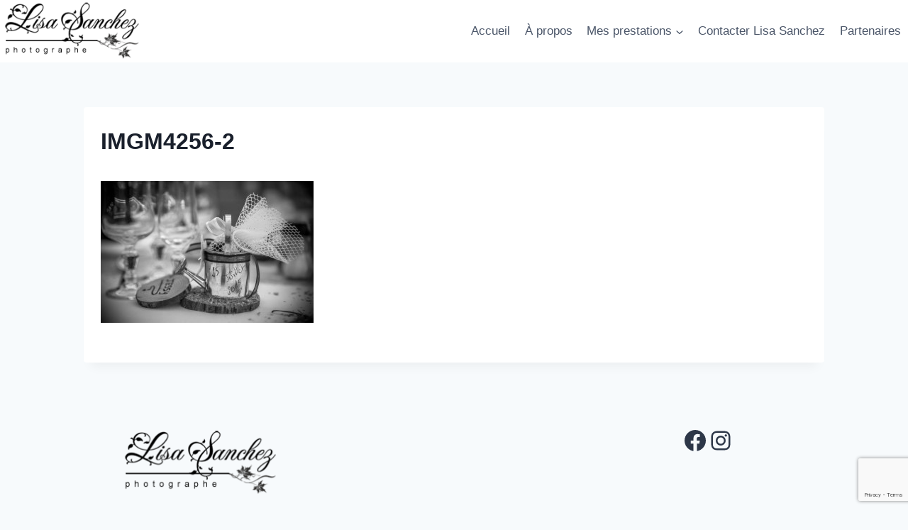

--- FILE ---
content_type: text/html; charset=utf-8
request_url: https://www.google.com/recaptcha/api2/anchor?ar=1&k=6LcVyV8kAAAAALeSeriwJcftNN9PgEcvZB1SsFhB&co=aHR0cHM6Ly93d3cubGlzYXNhbmNoZXouZnI6NDQz&hl=en&v=PoyoqOPhxBO7pBk68S4YbpHZ&size=invisible&anchor-ms=20000&execute-ms=30000&cb=r8d5qbgo2dxp
body_size: 48461
content:
<!DOCTYPE HTML><html dir="ltr" lang="en"><head><meta http-equiv="Content-Type" content="text/html; charset=UTF-8">
<meta http-equiv="X-UA-Compatible" content="IE=edge">
<title>reCAPTCHA</title>
<style type="text/css">
/* cyrillic-ext */
@font-face {
  font-family: 'Roboto';
  font-style: normal;
  font-weight: 400;
  font-stretch: 100%;
  src: url(//fonts.gstatic.com/s/roboto/v48/KFO7CnqEu92Fr1ME7kSn66aGLdTylUAMa3GUBHMdazTgWw.woff2) format('woff2');
  unicode-range: U+0460-052F, U+1C80-1C8A, U+20B4, U+2DE0-2DFF, U+A640-A69F, U+FE2E-FE2F;
}
/* cyrillic */
@font-face {
  font-family: 'Roboto';
  font-style: normal;
  font-weight: 400;
  font-stretch: 100%;
  src: url(//fonts.gstatic.com/s/roboto/v48/KFO7CnqEu92Fr1ME7kSn66aGLdTylUAMa3iUBHMdazTgWw.woff2) format('woff2');
  unicode-range: U+0301, U+0400-045F, U+0490-0491, U+04B0-04B1, U+2116;
}
/* greek-ext */
@font-face {
  font-family: 'Roboto';
  font-style: normal;
  font-weight: 400;
  font-stretch: 100%;
  src: url(//fonts.gstatic.com/s/roboto/v48/KFO7CnqEu92Fr1ME7kSn66aGLdTylUAMa3CUBHMdazTgWw.woff2) format('woff2');
  unicode-range: U+1F00-1FFF;
}
/* greek */
@font-face {
  font-family: 'Roboto';
  font-style: normal;
  font-weight: 400;
  font-stretch: 100%;
  src: url(//fonts.gstatic.com/s/roboto/v48/KFO7CnqEu92Fr1ME7kSn66aGLdTylUAMa3-UBHMdazTgWw.woff2) format('woff2');
  unicode-range: U+0370-0377, U+037A-037F, U+0384-038A, U+038C, U+038E-03A1, U+03A3-03FF;
}
/* math */
@font-face {
  font-family: 'Roboto';
  font-style: normal;
  font-weight: 400;
  font-stretch: 100%;
  src: url(//fonts.gstatic.com/s/roboto/v48/KFO7CnqEu92Fr1ME7kSn66aGLdTylUAMawCUBHMdazTgWw.woff2) format('woff2');
  unicode-range: U+0302-0303, U+0305, U+0307-0308, U+0310, U+0312, U+0315, U+031A, U+0326-0327, U+032C, U+032F-0330, U+0332-0333, U+0338, U+033A, U+0346, U+034D, U+0391-03A1, U+03A3-03A9, U+03B1-03C9, U+03D1, U+03D5-03D6, U+03F0-03F1, U+03F4-03F5, U+2016-2017, U+2034-2038, U+203C, U+2040, U+2043, U+2047, U+2050, U+2057, U+205F, U+2070-2071, U+2074-208E, U+2090-209C, U+20D0-20DC, U+20E1, U+20E5-20EF, U+2100-2112, U+2114-2115, U+2117-2121, U+2123-214F, U+2190, U+2192, U+2194-21AE, U+21B0-21E5, U+21F1-21F2, U+21F4-2211, U+2213-2214, U+2216-22FF, U+2308-230B, U+2310, U+2319, U+231C-2321, U+2336-237A, U+237C, U+2395, U+239B-23B7, U+23D0, U+23DC-23E1, U+2474-2475, U+25AF, U+25B3, U+25B7, U+25BD, U+25C1, U+25CA, U+25CC, U+25FB, U+266D-266F, U+27C0-27FF, U+2900-2AFF, U+2B0E-2B11, U+2B30-2B4C, U+2BFE, U+3030, U+FF5B, U+FF5D, U+1D400-1D7FF, U+1EE00-1EEFF;
}
/* symbols */
@font-face {
  font-family: 'Roboto';
  font-style: normal;
  font-weight: 400;
  font-stretch: 100%;
  src: url(//fonts.gstatic.com/s/roboto/v48/KFO7CnqEu92Fr1ME7kSn66aGLdTylUAMaxKUBHMdazTgWw.woff2) format('woff2');
  unicode-range: U+0001-000C, U+000E-001F, U+007F-009F, U+20DD-20E0, U+20E2-20E4, U+2150-218F, U+2190, U+2192, U+2194-2199, U+21AF, U+21E6-21F0, U+21F3, U+2218-2219, U+2299, U+22C4-22C6, U+2300-243F, U+2440-244A, U+2460-24FF, U+25A0-27BF, U+2800-28FF, U+2921-2922, U+2981, U+29BF, U+29EB, U+2B00-2BFF, U+4DC0-4DFF, U+FFF9-FFFB, U+10140-1018E, U+10190-1019C, U+101A0, U+101D0-101FD, U+102E0-102FB, U+10E60-10E7E, U+1D2C0-1D2D3, U+1D2E0-1D37F, U+1F000-1F0FF, U+1F100-1F1AD, U+1F1E6-1F1FF, U+1F30D-1F30F, U+1F315, U+1F31C, U+1F31E, U+1F320-1F32C, U+1F336, U+1F378, U+1F37D, U+1F382, U+1F393-1F39F, U+1F3A7-1F3A8, U+1F3AC-1F3AF, U+1F3C2, U+1F3C4-1F3C6, U+1F3CA-1F3CE, U+1F3D4-1F3E0, U+1F3ED, U+1F3F1-1F3F3, U+1F3F5-1F3F7, U+1F408, U+1F415, U+1F41F, U+1F426, U+1F43F, U+1F441-1F442, U+1F444, U+1F446-1F449, U+1F44C-1F44E, U+1F453, U+1F46A, U+1F47D, U+1F4A3, U+1F4B0, U+1F4B3, U+1F4B9, U+1F4BB, U+1F4BF, U+1F4C8-1F4CB, U+1F4D6, U+1F4DA, U+1F4DF, U+1F4E3-1F4E6, U+1F4EA-1F4ED, U+1F4F7, U+1F4F9-1F4FB, U+1F4FD-1F4FE, U+1F503, U+1F507-1F50B, U+1F50D, U+1F512-1F513, U+1F53E-1F54A, U+1F54F-1F5FA, U+1F610, U+1F650-1F67F, U+1F687, U+1F68D, U+1F691, U+1F694, U+1F698, U+1F6AD, U+1F6B2, U+1F6B9-1F6BA, U+1F6BC, U+1F6C6-1F6CF, U+1F6D3-1F6D7, U+1F6E0-1F6EA, U+1F6F0-1F6F3, U+1F6F7-1F6FC, U+1F700-1F7FF, U+1F800-1F80B, U+1F810-1F847, U+1F850-1F859, U+1F860-1F887, U+1F890-1F8AD, U+1F8B0-1F8BB, U+1F8C0-1F8C1, U+1F900-1F90B, U+1F93B, U+1F946, U+1F984, U+1F996, U+1F9E9, U+1FA00-1FA6F, U+1FA70-1FA7C, U+1FA80-1FA89, U+1FA8F-1FAC6, U+1FACE-1FADC, U+1FADF-1FAE9, U+1FAF0-1FAF8, U+1FB00-1FBFF;
}
/* vietnamese */
@font-face {
  font-family: 'Roboto';
  font-style: normal;
  font-weight: 400;
  font-stretch: 100%;
  src: url(//fonts.gstatic.com/s/roboto/v48/KFO7CnqEu92Fr1ME7kSn66aGLdTylUAMa3OUBHMdazTgWw.woff2) format('woff2');
  unicode-range: U+0102-0103, U+0110-0111, U+0128-0129, U+0168-0169, U+01A0-01A1, U+01AF-01B0, U+0300-0301, U+0303-0304, U+0308-0309, U+0323, U+0329, U+1EA0-1EF9, U+20AB;
}
/* latin-ext */
@font-face {
  font-family: 'Roboto';
  font-style: normal;
  font-weight: 400;
  font-stretch: 100%;
  src: url(//fonts.gstatic.com/s/roboto/v48/KFO7CnqEu92Fr1ME7kSn66aGLdTylUAMa3KUBHMdazTgWw.woff2) format('woff2');
  unicode-range: U+0100-02BA, U+02BD-02C5, U+02C7-02CC, U+02CE-02D7, U+02DD-02FF, U+0304, U+0308, U+0329, U+1D00-1DBF, U+1E00-1E9F, U+1EF2-1EFF, U+2020, U+20A0-20AB, U+20AD-20C0, U+2113, U+2C60-2C7F, U+A720-A7FF;
}
/* latin */
@font-face {
  font-family: 'Roboto';
  font-style: normal;
  font-weight: 400;
  font-stretch: 100%;
  src: url(//fonts.gstatic.com/s/roboto/v48/KFO7CnqEu92Fr1ME7kSn66aGLdTylUAMa3yUBHMdazQ.woff2) format('woff2');
  unicode-range: U+0000-00FF, U+0131, U+0152-0153, U+02BB-02BC, U+02C6, U+02DA, U+02DC, U+0304, U+0308, U+0329, U+2000-206F, U+20AC, U+2122, U+2191, U+2193, U+2212, U+2215, U+FEFF, U+FFFD;
}
/* cyrillic-ext */
@font-face {
  font-family: 'Roboto';
  font-style: normal;
  font-weight: 500;
  font-stretch: 100%;
  src: url(//fonts.gstatic.com/s/roboto/v48/KFO7CnqEu92Fr1ME7kSn66aGLdTylUAMa3GUBHMdazTgWw.woff2) format('woff2');
  unicode-range: U+0460-052F, U+1C80-1C8A, U+20B4, U+2DE0-2DFF, U+A640-A69F, U+FE2E-FE2F;
}
/* cyrillic */
@font-face {
  font-family: 'Roboto';
  font-style: normal;
  font-weight: 500;
  font-stretch: 100%;
  src: url(//fonts.gstatic.com/s/roboto/v48/KFO7CnqEu92Fr1ME7kSn66aGLdTylUAMa3iUBHMdazTgWw.woff2) format('woff2');
  unicode-range: U+0301, U+0400-045F, U+0490-0491, U+04B0-04B1, U+2116;
}
/* greek-ext */
@font-face {
  font-family: 'Roboto';
  font-style: normal;
  font-weight: 500;
  font-stretch: 100%;
  src: url(//fonts.gstatic.com/s/roboto/v48/KFO7CnqEu92Fr1ME7kSn66aGLdTylUAMa3CUBHMdazTgWw.woff2) format('woff2');
  unicode-range: U+1F00-1FFF;
}
/* greek */
@font-face {
  font-family: 'Roboto';
  font-style: normal;
  font-weight: 500;
  font-stretch: 100%;
  src: url(//fonts.gstatic.com/s/roboto/v48/KFO7CnqEu92Fr1ME7kSn66aGLdTylUAMa3-UBHMdazTgWw.woff2) format('woff2');
  unicode-range: U+0370-0377, U+037A-037F, U+0384-038A, U+038C, U+038E-03A1, U+03A3-03FF;
}
/* math */
@font-face {
  font-family: 'Roboto';
  font-style: normal;
  font-weight: 500;
  font-stretch: 100%;
  src: url(//fonts.gstatic.com/s/roboto/v48/KFO7CnqEu92Fr1ME7kSn66aGLdTylUAMawCUBHMdazTgWw.woff2) format('woff2');
  unicode-range: U+0302-0303, U+0305, U+0307-0308, U+0310, U+0312, U+0315, U+031A, U+0326-0327, U+032C, U+032F-0330, U+0332-0333, U+0338, U+033A, U+0346, U+034D, U+0391-03A1, U+03A3-03A9, U+03B1-03C9, U+03D1, U+03D5-03D6, U+03F0-03F1, U+03F4-03F5, U+2016-2017, U+2034-2038, U+203C, U+2040, U+2043, U+2047, U+2050, U+2057, U+205F, U+2070-2071, U+2074-208E, U+2090-209C, U+20D0-20DC, U+20E1, U+20E5-20EF, U+2100-2112, U+2114-2115, U+2117-2121, U+2123-214F, U+2190, U+2192, U+2194-21AE, U+21B0-21E5, U+21F1-21F2, U+21F4-2211, U+2213-2214, U+2216-22FF, U+2308-230B, U+2310, U+2319, U+231C-2321, U+2336-237A, U+237C, U+2395, U+239B-23B7, U+23D0, U+23DC-23E1, U+2474-2475, U+25AF, U+25B3, U+25B7, U+25BD, U+25C1, U+25CA, U+25CC, U+25FB, U+266D-266F, U+27C0-27FF, U+2900-2AFF, U+2B0E-2B11, U+2B30-2B4C, U+2BFE, U+3030, U+FF5B, U+FF5D, U+1D400-1D7FF, U+1EE00-1EEFF;
}
/* symbols */
@font-face {
  font-family: 'Roboto';
  font-style: normal;
  font-weight: 500;
  font-stretch: 100%;
  src: url(//fonts.gstatic.com/s/roboto/v48/KFO7CnqEu92Fr1ME7kSn66aGLdTylUAMaxKUBHMdazTgWw.woff2) format('woff2');
  unicode-range: U+0001-000C, U+000E-001F, U+007F-009F, U+20DD-20E0, U+20E2-20E4, U+2150-218F, U+2190, U+2192, U+2194-2199, U+21AF, U+21E6-21F0, U+21F3, U+2218-2219, U+2299, U+22C4-22C6, U+2300-243F, U+2440-244A, U+2460-24FF, U+25A0-27BF, U+2800-28FF, U+2921-2922, U+2981, U+29BF, U+29EB, U+2B00-2BFF, U+4DC0-4DFF, U+FFF9-FFFB, U+10140-1018E, U+10190-1019C, U+101A0, U+101D0-101FD, U+102E0-102FB, U+10E60-10E7E, U+1D2C0-1D2D3, U+1D2E0-1D37F, U+1F000-1F0FF, U+1F100-1F1AD, U+1F1E6-1F1FF, U+1F30D-1F30F, U+1F315, U+1F31C, U+1F31E, U+1F320-1F32C, U+1F336, U+1F378, U+1F37D, U+1F382, U+1F393-1F39F, U+1F3A7-1F3A8, U+1F3AC-1F3AF, U+1F3C2, U+1F3C4-1F3C6, U+1F3CA-1F3CE, U+1F3D4-1F3E0, U+1F3ED, U+1F3F1-1F3F3, U+1F3F5-1F3F7, U+1F408, U+1F415, U+1F41F, U+1F426, U+1F43F, U+1F441-1F442, U+1F444, U+1F446-1F449, U+1F44C-1F44E, U+1F453, U+1F46A, U+1F47D, U+1F4A3, U+1F4B0, U+1F4B3, U+1F4B9, U+1F4BB, U+1F4BF, U+1F4C8-1F4CB, U+1F4D6, U+1F4DA, U+1F4DF, U+1F4E3-1F4E6, U+1F4EA-1F4ED, U+1F4F7, U+1F4F9-1F4FB, U+1F4FD-1F4FE, U+1F503, U+1F507-1F50B, U+1F50D, U+1F512-1F513, U+1F53E-1F54A, U+1F54F-1F5FA, U+1F610, U+1F650-1F67F, U+1F687, U+1F68D, U+1F691, U+1F694, U+1F698, U+1F6AD, U+1F6B2, U+1F6B9-1F6BA, U+1F6BC, U+1F6C6-1F6CF, U+1F6D3-1F6D7, U+1F6E0-1F6EA, U+1F6F0-1F6F3, U+1F6F7-1F6FC, U+1F700-1F7FF, U+1F800-1F80B, U+1F810-1F847, U+1F850-1F859, U+1F860-1F887, U+1F890-1F8AD, U+1F8B0-1F8BB, U+1F8C0-1F8C1, U+1F900-1F90B, U+1F93B, U+1F946, U+1F984, U+1F996, U+1F9E9, U+1FA00-1FA6F, U+1FA70-1FA7C, U+1FA80-1FA89, U+1FA8F-1FAC6, U+1FACE-1FADC, U+1FADF-1FAE9, U+1FAF0-1FAF8, U+1FB00-1FBFF;
}
/* vietnamese */
@font-face {
  font-family: 'Roboto';
  font-style: normal;
  font-weight: 500;
  font-stretch: 100%;
  src: url(//fonts.gstatic.com/s/roboto/v48/KFO7CnqEu92Fr1ME7kSn66aGLdTylUAMa3OUBHMdazTgWw.woff2) format('woff2');
  unicode-range: U+0102-0103, U+0110-0111, U+0128-0129, U+0168-0169, U+01A0-01A1, U+01AF-01B0, U+0300-0301, U+0303-0304, U+0308-0309, U+0323, U+0329, U+1EA0-1EF9, U+20AB;
}
/* latin-ext */
@font-face {
  font-family: 'Roboto';
  font-style: normal;
  font-weight: 500;
  font-stretch: 100%;
  src: url(//fonts.gstatic.com/s/roboto/v48/KFO7CnqEu92Fr1ME7kSn66aGLdTylUAMa3KUBHMdazTgWw.woff2) format('woff2');
  unicode-range: U+0100-02BA, U+02BD-02C5, U+02C7-02CC, U+02CE-02D7, U+02DD-02FF, U+0304, U+0308, U+0329, U+1D00-1DBF, U+1E00-1E9F, U+1EF2-1EFF, U+2020, U+20A0-20AB, U+20AD-20C0, U+2113, U+2C60-2C7F, U+A720-A7FF;
}
/* latin */
@font-face {
  font-family: 'Roboto';
  font-style: normal;
  font-weight: 500;
  font-stretch: 100%;
  src: url(//fonts.gstatic.com/s/roboto/v48/KFO7CnqEu92Fr1ME7kSn66aGLdTylUAMa3yUBHMdazQ.woff2) format('woff2');
  unicode-range: U+0000-00FF, U+0131, U+0152-0153, U+02BB-02BC, U+02C6, U+02DA, U+02DC, U+0304, U+0308, U+0329, U+2000-206F, U+20AC, U+2122, U+2191, U+2193, U+2212, U+2215, U+FEFF, U+FFFD;
}
/* cyrillic-ext */
@font-face {
  font-family: 'Roboto';
  font-style: normal;
  font-weight: 900;
  font-stretch: 100%;
  src: url(//fonts.gstatic.com/s/roboto/v48/KFO7CnqEu92Fr1ME7kSn66aGLdTylUAMa3GUBHMdazTgWw.woff2) format('woff2');
  unicode-range: U+0460-052F, U+1C80-1C8A, U+20B4, U+2DE0-2DFF, U+A640-A69F, U+FE2E-FE2F;
}
/* cyrillic */
@font-face {
  font-family: 'Roboto';
  font-style: normal;
  font-weight: 900;
  font-stretch: 100%;
  src: url(//fonts.gstatic.com/s/roboto/v48/KFO7CnqEu92Fr1ME7kSn66aGLdTylUAMa3iUBHMdazTgWw.woff2) format('woff2');
  unicode-range: U+0301, U+0400-045F, U+0490-0491, U+04B0-04B1, U+2116;
}
/* greek-ext */
@font-face {
  font-family: 'Roboto';
  font-style: normal;
  font-weight: 900;
  font-stretch: 100%;
  src: url(//fonts.gstatic.com/s/roboto/v48/KFO7CnqEu92Fr1ME7kSn66aGLdTylUAMa3CUBHMdazTgWw.woff2) format('woff2');
  unicode-range: U+1F00-1FFF;
}
/* greek */
@font-face {
  font-family: 'Roboto';
  font-style: normal;
  font-weight: 900;
  font-stretch: 100%;
  src: url(//fonts.gstatic.com/s/roboto/v48/KFO7CnqEu92Fr1ME7kSn66aGLdTylUAMa3-UBHMdazTgWw.woff2) format('woff2');
  unicode-range: U+0370-0377, U+037A-037F, U+0384-038A, U+038C, U+038E-03A1, U+03A3-03FF;
}
/* math */
@font-face {
  font-family: 'Roboto';
  font-style: normal;
  font-weight: 900;
  font-stretch: 100%;
  src: url(//fonts.gstatic.com/s/roboto/v48/KFO7CnqEu92Fr1ME7kSn66aGLdTylUAMawCUBHMdazTgWw.woff2) format('woff2');
  unicode-range: U+0302-0303, U+0305, U+0307-0308, U+0310, U+0312, U+0315, U+031A, U+0326-0327, U+032C, U+032F-0330, U+0332-0333, U+0338, U+033A, U+0346, U+034D, U+0391-03A1, U+03A3-03A9, U+03B1-03C9, U+03D1, U+03D5-03D6, U+03F0-03F1, U+03F4-03F5, U+2016-2017, U+2034-2038, U+203C, U+2040, U+2043, U+2047, U+2050, U+2057, U+205F, U+2070-2071, U+2074-208E, U+2090-209C, U+20D0-20DC, U+20E1, U+20E5-20EF, U+2100-2112, U+2114-2115, U+2117-2121, U+2123-214F, U+2190, U+2192, U+2194-21AE, U+21B0-21E5, U+21F1-21F2, U+21F4-2211, U+2213-2214, U+2216-22FF, U+2308-230B, U+2310, U+2319, U+231C-2321, U+2336-237A, U+237C, U+2395, U+239B-23B7, U+23D0, U+23DC-23E1, U+2474-2475, U+25AF, U+25B3, U+25B7, U+25BD, U+25C1, U+25CA, U+25CC, U+25FB, U+266D-266F, U+27C0-27FF, U+2900-2AFF, U+2B0E-2B11, U+2B30-2B4C, U+2BFE, U+3030, U+FF5B, U+FF5D, U+1D400-1D7FF, U+1EE00-1EEFF;
}
/* symbols */
@font-face {
  font-family: 'Roboto';
  font-style: normal;
  font-weight: 900;
  font-stretch: 100%;
  src: url(//fonts.gstatic.com/s/roboto/v48/KFO7CnqEu92Fr1ME7kSn66aGLdTylUAMaxKUBHMdazTgWw.woff2) format('woff2');
  unicode-range: U+0001-000C, U+000E-001F, U+007F-009F, U+20DD-20E0, U+20E2-20E4, U+2150-218F, U+2190, U+2192, U+2194-2199, U+21AF, U+21E6-21F0, U+21F3, U+2218-2219, U+2299, U+22C4-22C6, U+2300-243F, U+2440-244A, U+2460-24FF, U+25A0-27BF, U+2800-28FF, U+2921-2922, U+2981, U+29BF, U+29EB, U+2B00-2BFF, U+4DC0-4DFF, U+FFF9-FFFB, U+10140-1018E, U+10190-1019C, U+101A0, U+101D0-101FD, U+102E0-102FB, U+10E60-10E7E, U+1D2C0-1D2D3, U+1D2E0-1D37F, U+1F000-1F0FF, U+1F100-1F1AD, U+1F1E6-1F1FF, U+1F30D-1F30F, U+1F315, U+1F31C, U+1F31E, U+1F320-1F32C, U+1F336, U+1F378, U+1F37D, U+1F382, U+1F393-1F39F, U+1F3A7-1F3A8, U+1F3AC-1F3AF, U+1F3C2, U+1F3C4-1F3C6, U+1F3CA-1F3CE, U+1F3D4-1F3E0, U+1F3ED, U+1F3F1-1F3F3, U+1F3F5-1F3F7, U+1F408, U+1F415, U+1F41F, U+1F426, U+1F43F, U+1F441-1F442, U+1F444, U+1F446-1F449, U+1F44C-1F44E, U+1F453, U+1F46A, U+1F47D, U+1F4A3, U+1F4B0, U+1F4B3, U+1F4B9, U+1F4BB, U+1F4BF, U+1F4C8-1F4CB, U+1F4D6, U+1F4DA, U+1F4DF, U+1F4E3-1F4E6, U+1F4EA-1F4ED, U+1F4F7, U+1F4F9-1F4FB, U+1F4FD-1F4FE, U+1F503, U+1F507-1F50B, U+1F50D, U+1F512-1F513, U+1F53E-1F54A, U+1F54F-1F5FA, U+1F610, U+1F650-1F67F, U+1F687, U+1F68D, U+1F691, U+1F694, U+1F698, U+1F6AD, U+1F6B2, U+1F6B9-1F6BA, U+1F6BC, U+1F6C6-1F6CF, U+1F6D3-1F6D7, U+1F6E0-1F6EA, U+1F6F0-1F6F3, U+1F6F7-1F6FC, U+1F700-1F7FF, U+1F800-1F80B, U+1F810-1F847, U+1F850-1F859, U+1F860-1F887, U+1F890-1F8AD, U+1F8B0-1F8BB, U+1F8C0-1F8C1, U+1F900-1F90B, U+1F93B, U+1F946, U+1F984, U+1F996, U+1F9E9, U+1FA00-1FA6F, U+1FA70-1FA7C, U+1FA80-1FA89, U+1FA8F-1FAC6, U+1FACE-1FADC, U+1FADF-1FAE9, U+1FAF0-1FAF8, U+1FB00-1FBFF;
}
/* vietnamese */
@font-face {
  font-family: 'Roboto';
  font-style: normal;
  font-weight: 900;
  font-stretch: 100%;
  src: url(//fonts.gstatic.com/s/roboto/v48/KFO7CnqEu92Fr1ME7kSn66aGLdTylUAMa3OUBHMdazTgWw.woff2) format('woff2');
  unicode-range: U+0102-0103, U+0110-0111, U+0128-0129, U+0168-0169, U+01A0-01A1, U+01AF-01B0, U+0300-0301, U+0303-0304, U+0308-0309, U+0323, U+0329, U+1EA0-1EF9, U+20AB;
}
/* latin-ext */
@font-face {
  font-family: 'Roboto';
  font-style: normal;
  font-weight: 900;
  font-stretch: 100%;
  src: url(//fonts.gstatic.com/s/roboto/v48/KFO7CnqEu92Fr1ME7kSn66aGLdTylUAMa3KUBHMdazTgWw.woff2) format('woff2');
  unicode-range: U+0100-02BA, U+02BD-02C5, U+02C7-02CC, U+02CE-02D7, U+02DD-02FF, U+0304, U+0308, U+0329, U+1D00-1DBF, U+1E00-1E9F, U+1EF2-1EFF, U+2020, U+20A0-20AB, U+20AD-20C0, U+2113, U+2C60-2C7F, U+A720-A7FF;
}
/* latin */
@font-face {
  font-family: 'Roboto';
  font-style: normal;
  font-weight: 900;
  font-stretch: 100%;
  src: url(//fonts.gstatic.com/s/roboto/v48/KFO7CnqEu92Fr1ME7kSn66aGLdTylUAMa3yUBHMdazQ.woff2) format('woff2');
  unicode-range: U+0000-00FF, U+0131, U+0152-0153, U+02BB-02BC, U+02C6, U+02DA, U+02DC, U+0304, U+0308, U+0329, U+2000-206F, U+20AC, U+2122, U+2191, U+2193, U+2212, U+2215, U+FEFF, U+FFFD;
}

</style>
<link rel="stylesheet" type="text/css" href="https://www.gstatic.com/recaptcha/releases/PoyoqOPhxBO7pBk68S4YbpHZ/styles__ltr.css">
<script nonce="VszkfNQURpo1SVDUBZ7Bxw" type="text/javascript">window['__recaptcha_api'] = 'https://www.google.com/recaptcha/api2/';</script>
<script type="text/javascript" src="https://www.gstatic.com/recaptcha/releases/PoyoqOPhxBO7pBk68S4YbpHZ/recaptcha__en.js" nonce="VszkfNQURpo1SVDUBZ7Bxw">
      
    </script></head>
<body><div id="rc-anchor-alert" class="rc-anchor-alert"></div>
<input type="hidden" id="recaptcha-token" value="[base64]">
<script type="text/javascript" nonce="VszkfNQURpo1SVDUBZ7Bxw">
      recaptcha.anchor.Main.init("[\x22ainput\x22,[\x22bgdata\x22,\x22\x22,\[base64]/[base64]/bmV3IFpbdF0obVswXSk6Sz09Mj9uZXcgWlt0XShtWzBdLG1bMV0pOks9PTM/bmV3IFpbdF0obVswXSxtWzFdLG1bMl0pOks9PTQ/[base64]/[base64]/[base64]/[base64]/[base64]/[base64]/[base64]/[base64]/[base64]/[base64]/[base64]/[base64]/[base64]/[base64]\\u003d\\u003d\x22,\[base64]\\u003d\\u003d\x22,\x22w47CgipHEsK9aMOPHnLDssKsWWJkwogQbsOpD2HDqmV6woQXwrQ5wrVYWgzCjDbCk3/[base64]/[base64]/wpFqwp98wpR0w6pWDcK3EyPCmcOMw4nCvsKOVmh6wqlNSBBIw5XDrlrCnGY7ZMOvFFPDmGXDk8KawprDnRYDw7XCi8KXw78lYcKhwq/DpxLDnF7Dih4gwqTDjEfDg385OcO7HsK6wq/DpS3DjRLDncKPwpAfwptfDMOSw4IWw4wZesKawq4OEMO2b2R9E8OeAcO7WSZRw4UZwpvCo8OywrRdwrTCujvDmzpSYTfCmyHDkMKYw5FiwovDmSjCtj0fwqfCpcKNw5TCnRIdwrDDjmbCncKbeMK2w7nDvsKLwr/[base64]/[base64]/[base64]/w5nCmzLClsKUw7LCsmMLUcKIXGoNYMOZBsK5wqvDlMKAw5UUw6/[base64]/DkV3Dt8OGHhYTw5XCh3lhwrQlasKOMMOvG0x6wp5aRcKVF3NDwrY/w57DmMKUGMK2fQnDogLCm03DvDTDqcOMw7DDusOiwr9jRsKDITdWOF8WPDrCnlzDmHHCmUfDjWUHDsKhBcKfwqvCnSvDrXrDrMKwRB3DkMKsIsOBwpzDucK/ScOELsKow5hEOEYuw5DDqXfCsMKiw7zCuhvCg1XDhQdHw6nCmMOVwoA7a8Kmw5HCnw3DgsOvFA7DnMOBwpoJfgVzOMKCH2FMw7VbRsO8wqbCn8KyBMKtw63DpMKWwpzCnRRDwqpnwrQQw6/[base64]/KXhtKS7CjMK/w5fDpMKuwrTDtBhHK3xRaCjCk8K5WsOAbMKKw4bDm8OgwpNHV8O2S8KQwpfCmcOpw5PDggEbLMOVHDskZMOtw4wZZsKEDMKCw57DrMOgSDp/G2nDosO3QsKZF2k1flDDocOaOEp8OGY2woNNw44IHcOLwopcw4XCtQt6LkzCtMK6w5cHwpoKOCdBw4nCqMK9UsK8ST/CoMKGw43Ch8K0wrjCm8KQwqPDu33DpsKbwoIGwo7CosKVMlTCjw54csKNwrTDvcOswoUCwp1Te8OTw4F7PcOVb8OiwpzDgDQ5wp/DgMO8ccKZwoc1Pl0Jwqdmw7fCrcKrwoTCtQ/[base64]/YxjDm8K2HzzDlcO1EBbDvcOsGkzCn31pb8KNdMKYwpTCgMK8w4fCrH3Cg8OawqEVU8KmwrpwwqrDiXDCkwTCnsKXBy/DowzDlcO3BnTDgsOGw5bCn0NFAMO3SA/DiMKuccOTY8Ovw6Aewp4twrzCksK8w5rDl8KVwoY5wp/[base64]/CucOOwoRxAhbCjh9MUSMaw5TDgMK4EsOnwp/CrCB0wpIkBjXDtMKlRsOqHcKDSMKvw5/CtEFUw7rCpsKawqxnwpDCpE3DtMOiM8Owwrlxw6vCjQzCphlOAwDDgcK5w75kE2PCtHvClsKCIUbCqSwsIBjDiAzDo8OWw7QBShN/[base64]/CunMmacO9TFVCwoXDtHIhw4Y1UcKSwpDCgcOqP8Oww6/Cgl7Dl0NQw7tBwpPDl8Opwp1bHsKOw7zDlMKLwpwyKcKDbMOVE0TChgfCpsKrw5RJacKJNcKJw7Q4dMK/w5nCjFUMwr3DjRnDrS40MQ1xwr4lOcK8w5LDhH7Dl8Kmw4zDvFgaIMO3E8KmMF7DsznCoDIfKAjDu1hZGsO/AVHDgcO4w4p6DF7CrHfClxHCm8O2LcOcOMKTw6TDisOYwqMOKkV2woHCksOEMsOzCz4pw7URw7fCilc8w4jCscKpwozCgMOXw74WB35oBsO3QMO2w7zCpMKLFzjDrMKLw6YnX8KOw5F5w6U/w4/Ch8KONsK6CV1vasKKSBjCjcK+HHpDwoI8wopPcsOjb8KIVRRlw584w4fCjMKSSCjDmsKtwpjDoXdiLcO0YXIzO8OKCWHCrsKjYcOEd8KaEXjCvgzClcK4UHA/eAp3w7Fmbi03w5fCkBLCnCTDiAvClw5vDcKcFnc8w4lfwo7Du8K2w4LDqcKZchRjw57DvghWw7EuaABbXGfCjUPCn3LCucKJwpwWwoPChMOVwqdBQB8OC8K7w7rCsAPDpH7CnMOaJMK2wojChWDCosKkLMKRw6UuATQcUcO9w7VcExnDmsOYLMK7wp/DpTUqATnDtT06w7xlw7PDrFfDlhExwpzDvMKfw6MywrbCmkgXI8O7c0U8wpVgPcKBfyvCmMKOSSHDgHYcwrlkfsKnBMO3w6tvK8KGeh/CmmRxw6dUwqhsfnt8UsK8MsKtwpt2I8ObesOkelAOwqnDnATDhsKQwopXCWQYZzwYw7/DsMOSw6LCssORf0DDkW5Pc8K4w6steMOWw7bCuhc1w6HDqsKCBn8DwqUHCsOpKcKAw4ZWG2TDjE1lRsOfBC/CpcKhAcKCR2vDo3HDqsOlSAMSw4dXwpzCoxLCrTDCozPCt8OVwqPDrMK0ZcOFw5VuIcO2w5A7wrhmCcONOy7Csy4bwprDmMKyw4bDnUHDnnrCvgtJG8OIesKcIlDDh8OhwpF4wr81WCnCmC/[base64]/[base64]/DhMKDwqwgwrUjHsK4d8KaJlXDm2vDkWZWw74aYirCucK5worDgsOew5TCl8Oxw7kHwpRawqvCvsKtwr/CgcOywp8ww4LCuh/[base64]/DmD/DmBgcFRLCn3M7W1zDojDDgHDDnjPCjcKTw4hvw5vCu8Odwoctw5UUdnEhwqYXFsORQMO7PcKlwqkqw6lXw5DCjx/DtsKMZcK/w73CkcOHwrxvAGDDrA/CqcOVw6XDtzcsNSwfwoEtFsOXw4c6WcOuwqgXwqZpCsKAOhNaw47DkcKJIMOhw6ZkZxnCjR/[base64]/CqMOmw4TDiMOEwrHCpmU5VsOew6Biw6/[base64]/DjsK8OsKdfRDDkQzCoxTDlcO9w77CiALDmcK2w6TCpsOPEMOpAcK3L3HCpDgecsK4w5fDu8KVwp/DnMKmwqVywqBRw7PDi8K/GMK1wpHCnUbCnMKtUWjDtsO6wpIeBADChsOgDsOdHcKVw5/CrMK4fDvDvUrCpMKnw64nwohHwo9/[base64]/DkhEPwp/DrxgAw69vJcKwwp4ew6dSC8ORIWXDuA55VMOGwpzCocOFwqvCjMOrw7o9aW7CjcO5wo/CsQ15a8Oew4dAQ8O+w5ZTa8OTw7fDsjFPw4RCwqHCkRlnf8KWwrDDrMKmNsKWwpnDp8KFccO1wrLCvA1Rf0FdSCbCicOew4VLMMOyJQ10w4/CrFfDmwjCpAItZ8OEw7InRsKawrcfw5XCt8OLD2rDhcKYWXrDo2fCisOPFsOZw7rChUMPwr7CgcOvw6fDl8K2wqPCjHozAsOeeFV1w7vCl8K4wrrDtcOTwoXDr8KQwpgsw4MZQMK8w6HCgRILQC89w4wwU8K1wp/CjcKOw5VxwqDCl8O3b8ONw5fCncO1YUPDqcKdwo8Xw5YRw6hUZV8UwrVLFXcOAMKcaTfDgF8hCVIgw7rDoMOpe8OLWsO2w5MWw6htw63CpcKjwpLCvcKIJSzCrk/DvwFSZA7CnsOFwq01ZndOwpfCpllcwo7CgcK3BsOgwoQtwoB3wroOwrVUwpzDnVTCn1DDoRfDvCbCnAp7GcOgCsKBUhTDqS/DvhslBsOLwq3DgcKrw5oEN8O+GcO0w6bChsKkIFrDl8Oxwrsowot/w53CssK1N03CkcKGEsO1w4LCkcKcwqUOwpxiBijDrcK/dU3CpU3Cr0xpTUZ0I8OIw4DCgnRianvDosKCD8OwMsOlTyAsaWE1SinCpnbDlcKWw6/CmsK3wpd5w7nDgznCvFzCtxfCicOdw7TCkcO9wqYQwpAuOCILTk4Vw7jCm13DtzzCrHnCtsKdF31SUHI0wp4FwpoJcMKsw4luPyvCpMKXw7LCgcOARMOwb8Ocw4/ClsKDwprDiW/[base64]/[base64]/Ch14cWcKxwpdMWiPCsMKmTsKOwqHDnMOrZMOVRcKCwqFsY2wzwpvDiigURMOPwo/CnAEqVcKewrMxwo4uRBAAwrJ/LGlMw7xwwogmciVKwpTDvsOYwp8LwoBBUx/CvMO/EAnCnsKjccOHwrjDsDMPU8KMwoZtwqFNw6FEwpELKmzDiT7Di8OoIsOkw65NfcK6woPDk8OBwpYmw70UZD9JwpDDhsOaWw0YVVDCtMOmw7Rmw7oyZiYew4jClsKBwq/DnXrCj8Oawq8ScMO7fGBVFQ9Cw4vDgE/CisOPcMOKwrJUw4Qlw4UbC0XCrhpveWgDWlHCk3bDnsKUwoh4wrTCosOwacKww7ASw5XDrXXDhw/DtAsoU3Z9C8OnFVV9wq/CuUloMMKVw5B8WEDDln9QwpUjw6tqDj/DlCYLw5TCmcOFwq8zT8K3w40kcjzDgwgNOEJ+wrPCosKeaGIwwpbDmMK+woTCg8OaM8KPw6nDscKTw4ssw7DCkcKtw7cswqPDqMOkw4fDk0FBw6/CvUrDgsKKEBvCuzzDr0/ChQFsVsK4F13CrBZyw5A1w7Jhw5TCtX0Dw5MDw7bDgMKywppgwp/DhMOvCDB+PcKLWsO2H8OKwrnCsVrDvQrCqTsPwpXCj0zDhV0DEcOWw5DDrcO4w7jClcOrwpjCo8Oba8OcwpjClAPCtWjDmMO9ZMKWHcK9DjVtw5nDqmfDn8OzEsO/RsOEPjUHacO8Z8OrVSfDk1lbZcKQw5vDucO0w6PCmWkew7wBw7Akwpl/wpnCiiTDtC4Lw5nDpjPCmcOsUiI6w5liw4REw7YMP8OzwrkRDsOowprCjMKfB8O5cwwAw7bCssK3f0FYXSzCrsKtw7XCqB7DpyTCt8KQEj7DvMONw5bCjFEBLMKTw7M7a05OI8Opw4DClhTDi3Y/wrJ5XsKGUhRFwovDhsOxeCYNeTLCtcK2TF/DljXCmsKHNcO/eW1kw50QfMOfwqDClTNzOMOjOMKrO27ClMOVwq9dw4TDqELDosKlwogXRRMGw6vDhsOlwrxxw7lCFMO1ZxBBwoHDj8KQE13DkgvCplFRU8KQw558A8K5Rmd3w5fDoR9pUsKzDcOIwqPDgsKSEMKww7PClWPCisO9ImorSREFdG/[base64]/Ck8OJwpjCgMKfUgDCtgwYTcOlPQ3CicO/bsKUZCDCicOwc8KFJcKIwqPDsgMAw5wywpPDj8O7wpMtfQrDgMKvw5cmCUhXw5h0IMOLMhLDgcO8TUVEwpnCnEtWFsOnfWXDscO8w4nDky/[base64]/CqjIow6xpwo5fw6dvw5/Dm8OtUMOpwocvwplaRMK/D8ODdXHCh3/[base64]/CmsOZwosNGyfCnFN8eMOOXcKwbMKEIMOceMOZw6ZbADfDsMKMYsO4XThhFsKRw6hLwrnCh8K0wqUQw5fDq8O5w5/[base64]/[base64]/DrRbDlsKfwqfDlMORw70wZj3CqUHCr1gFwoNcS8KbJ8OWAkzDn8OkwoAiwopPdnPCgWDCj8KHTDBGHhgnBFnClsKQw5Mhw4TCjMOLwqALBCByOkYRXcOaAsODw6VdaMKOw70owopYwrnDvgTDoDTCoMKLb1gIw7HChxJQw7jDvsKTw4EQw7BUDcKuwrsiE8KYw6wBw4/DhsOQXcOBw6DDtsOzacK1JMKeU8OhFyjCtwvDmRhqw77CpShTDXHCqMKSLcOyw4M/[base64]/DgcKowqjCtAHCjF3Cg8OeTsKcF8OZw7tfwrnDrzhII1tfw49ewpRRAGhHWVg9w6YOw7sWw7nDi0RYCUvDmsKaw5tJwosGw5zCg8OtwqTDrsKDYcOpWjlnw6Rcwqkcw5Uow51awp3Dj2jDoWfCs8O2wrdhKmsjwr/DqsOhYMOtYn83wpQlPgY7bMOPekUGRcOVJsObw4/DisKSV2PCisKVZgNZc0VXw7PDnxbDpHLDmHEbQcKVXhTCs0FGQ8K+DsO+McOww4fDsMKCKHIvw6PCksOWw71dRg1xWGHChRBMw5LCpcKLdlLCiFtBNzLDlVLDncOHFQFsc3TDvFxuw5hfwpvCiMOpwo3Dt3bDgcKTFsOlw5jCvxwHwp/DuXrCo3RoSEvDlRJ2wokmJMOfw5sCw6wnwrgPw5IVw4poNcO+w7k+w7/DqCIAESnCjsKbS8OnKMKYw6UxAMOYbATCml0uwpfCkDbDskRowogww7gTOxIvKyzDpS7CgMO0JMOEQTvDqsKCwo9DXzpKw5fDpMKVRwzDqwBYw5rDrcKCwpnCrsO1X8KBVwFhWyZzwopTwp54w6ZPwqTClzjDs3vDsC1zw6HDlwwWw7pcMHd/w7fDiTbCrcK8UDtfHxXDrVPClMO3aRDCvcKkw4FtHgUdwpQ3ScK0PMK0wotcw5YgEsOIYMKEwo0CwqjCoFDDmsK7woYzE8Kqw7FNU0fCiFp7FcO8fsOhDsOmf8K/N2vDsz7Ci1TDkD3DgTrDn8Onw5BowrxawqrCi8Kdw6nCplpIw6wwLcK5woPDqMK3wqXDlThhNcKifsKKwrwvAQLCnMO2wrYSSMKwVsOkKhfDlcKlw6p/NmVjeh7ChAvDncKsYjzDuWl2w4jCqiPDux/CjcKZM1TDukLCicODRWkhwrljw7UDe8OXQHdMw73Cl3/ChcKIFVfChFjCkitew7PDrRfCh8K5wqvCmj4FZMKIT8KPw5NNSsKuw58PV8KNwq/DoAZjTAY7QmXDrxxdwqY1S3pBXzc7w78rwpjCrT1LIcOcRELDiz/CuAbDscKQRcOnw6AbeT0bwpI5cH8CYMOXe2wpwpLDhGpBwo53VcKjaDAIIcOAw6fDkcOmwrXCncOVQsOvw40dGMK6wozDvsODwr7CglwDWTLDlmsZw4/CnU/[base64]/CpirDgcKqDcKYJE9Tw60casOowosPFMKnIxIhwpnCscOywqAZwooUbm7DjHgOwp3CncK0woDDucKZwq9zEh/[base64]/DjcK/UGXDjmLDoz90wr7CicKtGcOuUR9KRDHCkMKOOMO0K8KgEVnDt8KNJMKRSivCswPDi8OhBMKAwpgowobCr8OTwrfDjlYEYm/Dr2lqwqrCqMKNMsKKwo7Dg0vCosKiwrzCkMKCN0rDksKVPlhgw6QVXSfCpcOCw6DDq8O1LFNkwr8Iw5nDnFdxw4Mxfx7CiCJ8w4rDm0nDhCbDv8KuTWDDrsO3wp7DvMKnw60ARyYkw5UlMsKtdcOKIR3CocKDwpfDs8O/G8OLwrkFI8OvwqvCnsKew5pFCsKMYsK5UjrCpsOIwqc/woFHwpnDr3jCjsKSw73Du1XDmsKtwpLDqsKvZsOwU1pgw5rCrzAWUsKgwpDClMKHw4vCisKlc8K2wpvDvsKeC8KhwpjDtcK/w6zDoXNKJ00mwpjCpUbCrCcMw4paaGsGwqFfNsOOwrMuwq/DjsK3DcKdMVhuZHvCr8OwLhpaVcKawrkxPsKNw5jDl2gIbMKqIcKNw6PDlx/DgMKxw5R9WsOgw5/[base64]/[base64]/CgXdaKGzDqSYOUndrw4bCjH/CgsOtw5vDunNgBMKLbUTCrFPDiRTDrTHDugrDq8KiwqvDlghTw5EOZMOaw6rChVTCvMKdQsO4w6LCpD8HZhTCksOAwpfDmlckAVPCs8KlKMK/w5VWwofDuMKxcwrClEbDkDDCpsK+wp7Dk0QtcsOJMMK+HcKdw5NxwoDDlQHCvMOcw5QlDsKOYsKcdsKqXMKmwrp5w6FzwrduUcO+wqvDhMKGw4xww7DDu8Onw78LwpIGwqYew6/[base64]/ClV0MPcOaw740DEYPSEQXG2AxB8OhwoVfLhzDhk/CqVQbGWTCnMOFw4dTUUBtwogPZUN7c1V+w6JYw40GwpQkwrDCuwTDqmrCtQ/[base64]/ChAbDqyEwwrLDocOpw47Cm8K0N0PCr8KUwr1/wobCt8ORwobDh0DDiMOGwpPDpgPDtcOvw7fDpS7DqcK9cVfCiMKXwonDjFnDsAnCpDhxwrRgMsOoLcO1wrXCpETClMKyw5oLc8KYwrfDqsKwa0towpzDlH/Dq8KwwpwvwpkhE8KjKMKaMMOZTh87wrcmEsKUwrfDljHCpTRowpHChMK5KMK2w4swX8O1Uj0LwrVZw4c6WsKtNMKeXcOYe0Byw47CvsOHeGwIYU92QXoYSW7DjCwgUcO1asOZwp/DtMKyQhZCTMODJn8obcK/wrjDoyNSw5JPejXDoXp4SCLDncO+w6jCv8O4RzDDn0RmIzDCvFTDucKBBHDCjXM7woDCo8Onw67DjgHCqk82w47DtcO/woMaw6/CpcOMfMOHLMK4w4fCksOeNjwuF3TCgcOWesOCwooPAsKpKFfDmsOSCMK9cjfDik/CrcO9w73CmHfCtcKTCcK4w5nCvTIbJ2jCtGoKwpnDsMKhR8OHTsKLMMKQw6LCqVXCmsKDwqHCn8KYYmt0w6HDnsOXwqvCqUcoWsOTwrLCpzFiworDn8Kqw5vDocOVw7XDuMOpAsOlwqjDkW/DrkHCgRwvw7sOwpPCg1AHwqHDpMK1w6vDtyVFNyVaI8Koe8OhesKRUcKceFdLwqgxw7gFwrJbNH3DkxoGB8KvJMOGw6MLwqjDqsOxPELCoxMhw5wcwqjCoVVSw55EwrsAER3DnEcgOUdWwojDrcOAFMOwKnjDtsOBwrZlw5/DhMOqBMKLwpBEw5I5PXISwqpNNg3CpDnCmg/DjlTDiD/Dk1ZGw7LCpBnDlMOOw5LDuAjCoMOldjhRw6B6w5cLw4/DtMOLRnF8woQ8w59TcMKkBsOVc8K2AmVza8KkOy7Dn8OIZcKGWTN9wp/DqMOfw4TCoMKiPUMgw58XKjXCsF/Du8O3U8K6wrLDtQXDhcOVw4l9w6MLwoxTwqYMw4DCkQRfw6FLcRliwojCsMK4w53CkMKJwqXDt8Kcw7YYQVsCTsKqw7IUdVZ0HGViOUfDtsKNwq4ABsKbw5EqT8K4Sk7CnTLDnsKHwpnDp3opw6HChQ98AMOMw4/ClAIZNsKcYXPDrMOOw4PDh8K5aMOya8Kew4TCjDzDonh7FGjCt8OjTcKMw6rDu0jDtsOkw5NOw6jDrRPCuU7CtMORVcOww6MNUMOSw7rDjcORw7V/wqbCvWPCswxNRicvN1UAfsOtUSDCqAbDisOmwp7DrcOVw78jw47CuCFQwoB5w6XDmcK4ekgKHsK9I8OtGMOTwr3Dn8KRw47Cv0bDoh5TG8O0McKYVMKnEsOxwpzDiHIXwr3CsGFkwqwtw60ew6/DgMKbwqXChXvCsk/CicOJFhnDsg3CpsOQBXhww4tkw7/[base64]/Ct8Oje0tIwqXDkMOwdBvDqHxww6/DmQwFwq4JMFbDtQQ7wq0QDFvDoTvDvHfCj2EwJ3UBRcOFwpdUX8KQEwHCusO4wq3Dt8KoHcOcXMOawqDDmw7CnsOJNHlfw4TDiyrChcKmTcOMMsOww4DDksKbLcK0w6/CscOzT8OywrrCusKUwprDoMKoWQsDw43DmD/CpsOnw6RxNsK3w41ObcOpH8O2NhfCnsKwNcOzdsOKwrAedcKIwp/Dhk94wpMyFz8kDMKqUDXCgUYKBcOLG8ONw4DDmAPDjGjDvmEAw73CtDk8wr/CqS93OTnDl8ORw7g/w7RrIGXChG1Fwo7CkXg6JWHDmcOIwqLCgjJOOsKhw5UCw7zDgcKbwoHDmMONPsKpwpgDKsOvdsK/U8OeIVoewq7Dn8KFNMKxYyd7JMOINg/Dl8OJw6MpdCnDrWzDjC3CvMOqworCqg/ChXHCiMOIwosywq1mwrsiw67CucKiwrTCoxhww5hmTVnDr8KqwoZOe3AAe3o5WWHDpsKMZS8fWDhlSsOkHcO/JsK0cRfCjMOjPg/DiMK8PsKdw4DCp0J3FyUqwqYldMOiwrHChhNZD8KlRjXDg8OKwoBiw7M1McOCDBLDmiXCiCcfw5Ukw4vDh8KJw4vClWcEGUNYcsOnNsOFHcOFw4rDmjlOwo/[base64]/woZVRMK0w5TDhSrDkAd+wp/[base64]/ChDE0wrh6wrHCh8O0wq4Iw7HDl8KVWVcDwpR5Rix7wpPCjSlUUMO3w7fCk3hPM1TCiUZHw6fCpHp1w6rCh8O6VBZHZA7Ck2fCnA0xSxJYw4Jcw4YiFMOzw4/CiMOwf2gGw4F0Wg7Cr8OowpoewoVmwq7CqWzCiMKfPwLCgRIvXcOEWF3DpyU/OcKqw6NybWZ6WMKsw6ZqesOfHsOJKCdaFGDDvMOLTcOnMXHCpcOmQi/CqRjDoBNAw4DCgUIFUcO3wqDCuX8ABmkzw7nDncOnZggrKMOaCMKYw5PCoHTCosOENcOFw5Bgw4nCscK+w57DsUHCmH/[base64]/[base64]/[base64]/DgTfCq147w6gObMOrwqHCicOww4ZnwqbDvsOsMhVuw7xgUcOEf2IEwr4ow7/[base64]/[base64]/BMK8w4HDtDXDv1DCjkdsJCUDwrs4E8O3wqxTw7E7YUpcOcOydELDucOtTEc+wqfDtUnCmEfDrRzCjHR5aUVHw5cXwrrDqH/DuXvCr8Odw6AIwoPCjR0PBjMVwqTDvHlVByhlNgHCvsO/[base64]/Dg8KoDcOJccOrQsOkwqtWVUU7w5gXw6XDlkLCocKlVMOVwrvDlsOWw5nCjixDaxlBw5l1fsKIw488ewLDpxPDssOJwp3Dl8Okw5HCvcK4JCbDtMK8wqfCimXCvsOaHk/Cs8O/wovDq1LClDUEwpcFw5DDmcOLTlhuIGHCssOswpDCscKJfsOif8O4LMKNW8KLIMOBUSPCnQNAD8KwwofDgMKowoXCm3svFsKTwpnDiMOfbHkfwqHDm8KUP1jCuFYHayzCnD8fa8OKdmnDtQxwXX3ChsKTfz3Cqxk+wr9oEsOsc8KEwo/DpMOXwoJuwrTClTrDosKEwq/[base64]/DmMKAKsOYOGp1Z1YLw5XDvg9dw5bCr8OaQcOwwpnDglk/wrt1VcKmwoA4EAofD3HCrV7CoWNyH8OTw7BlEMKpwroBBT3DiDJWw4bCoMKOe8KeXcKEdsOew4PCq8Kww4d/wp9NUMKreFDCm2hrw6HCvjrDohFWw6cHA8OWwqhswpvCosO3wqBFHzUJwrnCssOhbXDCkMKPasKvw4kRwoU8DMOdBcObJsOww6IyIsONDzDCvkQCSl8qw5rDvTkYwqrDpcKNdsKKfcKuwo7DvcO2LmzDs8O7Hls8w5HDtsOCKcKGZ1fDpsKNQw/CgMKEwo5Bw5J2w6/Dq8KJRT1dNMOgPH3CnHBzLcKCCg3DqcK1w797Wz7DmhvCr3jCpSfCrjEzw5YAw4XCtFjCmgxEWMOofD0Qw47CqsK1OE3Cli/DvMO3w74bwocow7UDYFLClSbCksKhw7V8wpUKQG4qw6whIcKlY8KuYsKswoRxw5TDqzA+w43DtMKgRx/CrsKjw7Zqwq7CvMKQJ8OzZnfCjibDmj/[base64]/CsXvCkX5hFl58ci7Ch8OLY8OCOVbCr8O2wq0yDgchVsOdwr41NFdvwpYvPcKTwqMYKQ3CuG/CoMKiw4IdS8Krb8OHw4fCq8OfwqU5GMOcTcOzQ8Kww4E2ZMOaMw0oOsKcEjTClMOWw413TsOAZ3bCgMK8wp7DrcOQwrA5b19LKT0vwrrCl1YTw6UZWF/DvQDDhMKXEcONw5TDsCZoYkHDnnbDi0fDp8OwF8K1w6PDuT/CsifDuMO8RGUQQcO2N8K/[base64]/DtEsJdsO6KMKbw7bDoMKoTXVREMO2GmBWw77CnlkVOUZbSR5Qf2cYecKZWsKKwrMEHcOiD8OnMMKjAMOkO8OZI8KHFsO4w7QGwr07VMOow6piSQE8Kkd2H8KLZS9lJnlKwrrDrsOPw4xsw45Fw4ISwrN/[base64]/CrMKyC8KlDX7CqcO+DMKcwoABKENbMsKjwr1ew5LChhlWwp3CgMK/C8KXwolFw61BO8OQKznCj8O+D8OCITJNwp7CqcO/A8Opw647wqpIcDx9w5bCuzJACsOaPcKJTjIhw5wrwrnCp8K7CcKqw7F4H8ODEMKuez5nwovCjMK1PMKnO8OXdsKKXsO6WMKZInU5McKJwocTw5fCgsOFw7sWOUDDtcO+w7jDtzdcKE4pwqrCqzkvw5nCpTHDlcKswolCXUHCoMOlIRzDpcKEbE/CnVTCq2NuLsKtwovDvMKDwrN/F8K9VcKbwpsnw7zCrGVGccOuUcOibRIxw6LCtUJKwohoLMOPAcOoFUDCqVQ/PsKXw7LCkC7DuMONS8ObOmg7PiEEwrJAcgLCsmUuw7vDqGPCnXVnFTDDih3DisOdw6Mgw5vDqcOmFsOtQgRqbsOqwqIMG17Ds8KdHMKPw4vCuD5UdcOkwqspf8KTw4cDUg8qwrQ1w57DklNiCcOOw6/[base64]/woV+w59IwqAKG8OpScOzwp7Cm8KbwpLCjMOzw6Njw5vCoiVgwovDtGfCm8K3IwnCpGjDrcOHBsO1IzM7w5UIwo57d2vCgSp7woIcw4tcKFcGXcONA8O0SsK9VcOXwrhxw5rCvcOMAzjCoxxawpQhV8Kgw5LDsAR6c03Dhh3DmmBfw7LDjzQnbcOaAD/Dn3fDtRgJPDPDpMKWwpFdYMKdH8KIwrRhwocPwoMdGEV1w7/DhMKgwqfCj01Owp7Dqm01NhojPsOUworCiH7CrDUXwp3Dqh9XWFQiAcOCFnHCrcKnwp/DhsKNQlzDvg40FsKPwqQEaGzCu8KAwqt7BFURTMOxw4DDniDDjcOewqgOZzXCuV8Ww49pwrkEKsOmJEDDjHrCq8O+wpAWwp11HTbCqsKMf0rCosO+wqHCsMO9fA1rVMOTw7TDhWNKWBQ+woVQMDbDjmrCgyF4QMOlw7Mjw4DCqG/CtGzCgiPCk2TCjSrDj8KfecKOQwIVw5MjOy1nw5AJwrkMA8KlaRQIS38iCBcJwqvCnkDDmVnCl8KYw798woAMw7HCmcK0w6leF8Oswr/Dg8KXJSTCizXDqcKLwoJvwotRw5VsKjvCnTNNw7cUWSHCnsOPB8OcfG/CnmASHsOKw4ZhamcyMMOcw43CkSMawqDDqsKsw4/DqMOcGzZ4YsKdwqzCoMO8BCDCjcO5w5/ClDDDucOPwpXCvcKxwpxIMCzCmsKyRsOkchHCo8KLwr/CrTMUwrXDon4Bw5nClCwwwq3CvsKKwrBUw5EVwrLDp8KbQsOywoTDq3Q6w7sRw6xew5LDjcO+w5VIw5EwDsO8KzPDuETDvcOgw6Iww6UQw6sZw6cWbypwIcKVRcKkwrUcCGvDiTTDtcOgEE4PFcOtE35mwpgnw5nDuMO0w6zCtsKqBMOTVcOaTi7DgMKoMsKOw5/CjcOaHMOEwrvCnUDDvk7DuwzDgG45OcKcPMO5ZRPDscKZPHYAw57DvxjCsH0uwqfDhcKWw4IwwrbDq8OhLcKPZ8K+d8Orw6AjIx/[base64]/CicK6cV94YwDCosO+YcK6w7/DoGLDvGPDscKMwq/CjQ1GXcKSwrnCiz3CgWnCqsK1wqXDh8OHMxN0PFLDl1oKUiRXMcOpwp7DrnAPS0xzRw3CiMK+a8ORT8O2L8KKCsONwqsdH1LDqMOvAFrDtMK0w4UMF8Ogw4p2wrfCqVhcwq7DhE8sWsOAL8ORcMOkY0PDt13DqiFDwoHDhR/[base64]/JMKpUThHdHlew5PCgVRmw4HDhcKtwodlwpFJwqfCtn7CgsOOWsKtwrZ2c2EVCcO2wqYww4XCqcOmwpNrFMK8AMO/Rk/Dq8KIw7bCgTDCvcKPIMOmfcOcKnpKexQwwpBUwoFLw6fDojvCjgcsV8OLaTbDq2oJQMOQw7DCmllJw7fCrx1/a1PCmlnDsitVw7BNLcOAKxx0w5UIIBJpwobClCnDn8Oew7JaKcKfIMOgEcO7w4kwA8Kiw57DisOkc8Kqw6zCmMK1N1LDncKYw5QUNUfCgAvDiwEjEcOcencsw5/Com7CksKgJXfDiQZJwpRdw7bCmsKhwrjDo8K/Kh/[base64]/FEwOZ1TChnnCuEB+w6hzXsOmAhN3w6PCmsO/wrbDjw0pFcOfw7ltTU4owqPDp8KGwqnDhsKew7/Ci8Onw5TDpMKaSTBKwrbCjixeIxbDusO3AcOgw6nDtsO8w6EXw4zCicKawobCrMKyKHXChRJRw5/Cn3jCtUXDl8Ozw7ENVMKOV8KWE1jChysKw4HCj8ORwrhWw43DqMK9wr3DmF4We8Ouwr/CisKGw5MlccOjRW/[base64]/fxFgD8K1XcOWIsKZwqbCgXfCkcKHw7dwVj1CeH/Cj1F/w7rCi8OBwqfCo1F1w5fDlDJFwpHDmwt0w7NiT8KHwqtoJcK1w7MUYQ8/w77Dl1pcFnEUVMKrw4hmZgYCE8KeCxTDs8K3LXvCrcKYWMOvKULCgcKiwqt6B8K3w6F3w4DDhGh9wqTCk3rDkk3Cv8KOw5vCrAI4C8OQw64GewfCq8KNEy4Vw4UNOMOKTiVBacO1woVNdMO1w4DDjH/DscK7wohuw4glO8OCw6x/UH8mABdxw7RhdjfCgiNYw57DmsOUTWoAMcKrIcKGClcPwqrCpw1CShJfKcKqwrTDvjIUwrF1w5hAFFbDoknCvcK/HsKvwpTCmcO3wpbDgsOYEBPCpMKXRjrChcONw7NBworDs8KAwpx8VcO2woJJw6ghwoPDliIew6xqHcOOwoYMOsOww7/CrsOow705wr3Ci8OkXsKZw41vwqPCph4II8OawpBow63CtUvCoUzDgww/wr56fnDCp1TDqgkRwrrDm8OAaBtnw4ZEKWLCksOuw4bCqkHDpzjDgijCvsOwwpEVw5wQwrnChHPCocK0VMK2w7M3P1Zgw6ALwr5+TXJwfMKOw6J8wqLDuAU6wpvCv17CuQ/CgFV0w5bCvMKYw5zDtT54wo4/[base64]/w7jDicOBw5HDgcKnwr1+wpA6wrVlwp/DnQjDjTPDnGTDm8K/w6XDpRYhwqZnYcKRNMKyIMKpwobCv8O9KsKlwqtoaEN6N8OgFMOMw6Ffw6ZafcKjwp5cWQNnw715csK7wrEWw7vDpVJhZD/DmsOvwrfCn8OFBCzCncOJwpQ2wox8w492AsOVYkRNIsO+S8KvOMObIzfCu2o/w67DploLw6xiwpcCwrrCnGQiY8OlwrTClwtgw5XCnXrCv8KXOlXDscOOGUZTfXhLLMKuwrvDp1/[base64]/DtMOiL8Kjw7zDpTLDrcO9QcKEQU8zDXgaIMKGwrrCgwEBw6zCiE7CtyjCgwd5woDDrsKfw4p1M3Z/w4nClFrDocOXJ1sQw5JEfMKGw483wqJcw67DlVPDrGFSw4dhwqYSw5bCncOTwqHDkcKZwrACKsOIw4DCoC7DmMOhZ0LCt1jDrcO7OADCrsO6V2nDmsKuwognNnkQw7DDon8VfsOsTMOFwpTCvj/Cp8KFWMO3wojDjQl7WwbCmR/[base64]/[base64]/CqQh8wpvCvj8yGsKXwp9IwpfCt8K3w4cvwqsmOcOxVULDqDNnJ8K/cR8swq/DvMOpc8OLbGR0w5wFQ8KaMcOAwrRow77CrsKEVCsZw7Arwp/CvQLCu8OLacKjOTnDqMOdwqZxw7gQw43DmWfDqGZfw7Q/NgHDvzkQHsOkwqjDlVMfw7/CssKFRFgwwrvDqsO4w57Du8OcDgdYwpdVwo3Cijp7YBTDkzvCkMOQwqbCvj5/JMOHIcOhwp7CiVfCnl7Do8KKGVQZw5F8DynDr8KUTsO9w53DhmDCnsO7w4kMQEVkw6zCicKnwqdgw5PDkVvCmyLDu1Bqw7DDs8KiwozDk8KAw4PDujcuw6ciQ8K5KmzCph3DqlJZwqQBDkAxFsKZwoZPAXUfV37CtF3Cp8KlN8K+QW7CtyYKw5Fdw4/[base64]/wq7Dl8KzwrFbSl8ywpJ2w5zCt2DCoDwIexYhGEvCksKse8K7wq1/LMOFd8ODTj5kJMO0ajkbwpJuw7kVe8Krf8KvwqDCg1XCpRcIMMK/wrPDlj89YMKCMsOUKVsqw5rCgsOrIkDDusKMw7c6WTzCnMKZw5NwfsKyQRrDh2ZVwoIswpzDiMKGa8Oywq3CosK+wrHCpXlvw7fCnsK6NQbDg8OTw7VXBcKkMhgwI8KuXsObwobDl2c1JMOqS8Osw4/[base64]/w4TCoAUAGyTCsMOywoE+PkI6wopZw4p4SsKLw4vCjGI/w48HPCrDlcKjw78Qw6fCgcK7bcO+GBgfH3hcasO1w5zCrMK6XEN6w4ciwo3DnsKow5J0w4bDgCM9w4nCkjTCgQ/ClcK8wqkHwqPChMOQwoJcw4XDi8Kbw63DvsOwUcOfd3/DlWwLwpvCvMK8wpI/[base64]/ZEQED8KXw5JLQcOCYsOzWVLCkVQHCcKqbjXDnMONCSLDtMK7w7vDlMOUTsOQwonDj2HCmsOXw5vDujzDln/Ci8OrC8K/w6UASFF+w5ERSTkdw5HCgsOWw5TCjsK2wqDDosOZw7x/OsKkw5zCgcOmwq0MZy3ChXMIMABmw68iwp1PwrfClAvCpiEhTVPDncKeDFHCrjbCtsKDADDDiMKHw5XCmcO7fUNaMSAoI8Kbw4QtBADDmSZTw43CmmZVw4kMwqfDr8OgAsOqw4/[base64]/CtsKYwot1RcK+esOAEsK6L1fDs8KbCwM6wqjDn0Y+wr0jGHoZHHpXw7fCssOXw6XDn8KlwqAJw7lKRGI3wrg2ZSPCnsOAw5LDmsKtw7fDrwHDhkEvw6zCi8OTB8ORXg/DomfDqkHCvMKZSgEIaDHCjkHCscOxwppleAN3w6XCnzEjYFXCjSPDgAInWCPDgMKGVMOzbBBrw5VYG8KNwqAHZnwzGMOiw5XCpMKjUARLw6LCoMKoOHJRWcOjDsKRcSvCoUwswoLDjsKewpQEESnDjMKvesOUHX/CohzDncKvVkphAULCo8KdwrgJwrsNP8K9ecOTwqjClMOXblhrwqVrd8OHPcK3w6vCrkFHM8OuwrxsGAAeBMOAw4vCnWnDi8OTwrnDq8Kvw6jCgsKkI8KdejMGYVjDscK+w48mMsOHw4/CjGPCm8Okw5rCjsKJwrHCrMK9w7LCssO/wo8Uwo9MwrTCiMKkZnvDtsKTKBR8w58qCzo1w5TDslPCiGjDmMOhw4URdXvCvQJzw4vDtn7DpsKoZcKtWMKlXxDCpsKBd13CnV4pa8KvUsO3w5Mcw5pNEjVmwp1Lw7c0QcOCEsKpw41aIsOqw5/[base64]/wrDCkldbcsOt\x22],null,[\x22conf\x22,null,\x226LcVyV8kAAAAALeSeriwJcftNN9PgEcvZB1SsFhB\x22,0,null,null,null,0,[21,125,63,73,95,87,41,43,42,83,102,105,109,121],[1017145,188],0,null,null,null,null,0,null,0,null,700,1,null,0,\[base64]/76lBhnEnQkZnOKMAhk\\u003d\x22,0,1,null,null,1,null,0,1,null,null,null,0],\x22https://www.lisasanchez.fr:443\x22,null,[3,1,1],null,null,null,1,3600,[\x22https://www.google.com/intl/en/policies/privacy/\x22,\x22https://www.google.com/intl/en/policies/terms/\x22],\x22GXBvT4XFzA8CM2IafBlThrFNlQ3l963UoKbTSLy6TPg\\u003d\x22,1,0,null,1,1768739159337,0,0,[126,192,124,126,28],null,[159],\x22RC-V7SdKSSLzv6dDg\x22,null,null,null,null,null,\x220dAFcWeA7J_ct7hpa9GrSWTzOtbKBayQI5kfgFanhuc1Q7JRk8zs93OxolOpQFse91pGD4gPPreWFwYacoaplavOP2EG80l-8Rvg\x22,1768821959360]");
    </script></body></html>